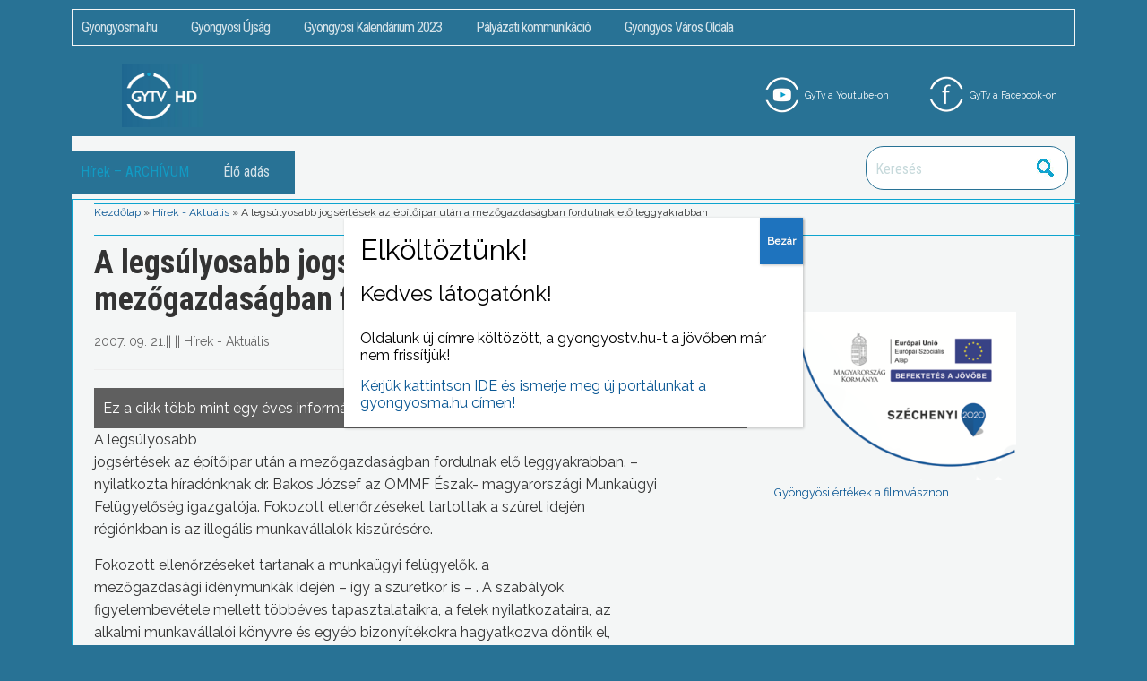

--- FILE ---
content_type: text/html; charset=UTF-8
request_url: https://gyongyostv.hu/1261-a-legsulyosabb-jogsertesek-az-epitoipar-utan-a-mezogazdasagban-fordulnak-elo-leggyakrabban/
body_size: 15626
content:
<!DOCTYPE html>
<html lang="hu">
<head>
	<meta charset="UTF-8" />
	<meta name="viewport" content="width=device-width, initial-scale=1">
	<link rel="profile" href="http://gmpg.org/xfn/11" />
	<link href="https://fonts.googleapis.com/css?family=Raleway&display=swap" rel="stylesheet">
		
	<script src="https://code.jquery.com/jquery-1.11.3.min.js"></script>
	<script type="text/javascript" src="https://gyongyostv.hu/wp-content/themes/academica-child/js/admin-script.js">
	</script>
	
		<!-- OG META -->
<meta name="description" content="    A legsúlyosabb  jogsértések az építőipar után a mezőgazdaságban fordulnak elő leggyakrabban. &ndash;  nyilatkozta híradónknak dr. Bakos József az OMMF Észak- magyarországi Munka&uuml;gyi  Fel&uuml;gyelőség igazgatója. Fokozott e" />
<meta property="og:description" content="    A legsúlyosabb  jogsértések az építőipar után a mezőgazdaságban fordulnak elő leggyakrabban. &ndash;  nyilatkozta híradónknak dr. Bakos József az OMMF Észak- magyarországi Munka&uuml;gyi  Fel&uuml;gyelőség igazgatója. Fokozott e" />
<meta name="keywords" content="Hírek - Aktuális, " />
<meta property="og:title" content="A legsúlyosabb jogsértések az építőipar után a mezőgazdaságban fordulnak elő leggyakrabban" />
<meta property="og:type" content="article" />
<meta property="og:url" content="https://gyongyostv.hu/1261-a-legsulyosabb-jogsertesek-az-epitoipar-utan-a-mezogazdasagban-fordulnak-elo-leggyakrabban/" />
<meta property="og:site_name" content="GyöngyösTV" />
<meta property="fb:app_id" content="244795449235047" />
<meta property="og:image" content="http://gyongyostv.hu/wp-content/uploads/2016/07/nagy-leadkep-facebook.jpg" />

		<title>A legsúlyosabb jogsértések az építőipar után a mezőgazdaságban fordulnak elő leggyakrabban &#8211; GyöngyösTV</title>
<meta name='robots' content='max-image-preview:large' />
<link rel='dns-prefetch' href='//www.googletagmanager.com' />
<link rel='dns-prefetch' href='//fonts.googleapis.com' />
<link rel="alternate" type="application/rss+xml" title="GyöngyösTV &raquo; hírcsatorna" href="https://gyongyostv.hu/feed/" />
<link rel="alternate" type="application/rss+xml" title="GyöngyösTV &raquo; hozzászólás hírcsatorna" href="https://gyongyostv.hu/comments/feed/" />
<meta name="description" content="    A legsúlyosabb  jogsértések az építőipar után a mezőgazdaságban fordulnak elő leggyakrabban. &ndash;  nyilatkozta híradónknak dr. Bakos József az OMMF Észak- magyarországi Munka&uuml;gyi  Fel&uuml;gyelőség igazgatója. Fokozott e" />
<meta property="og:description" content="    A legsúlyosabb  jogsértések az építőipar után a mezőgazdaságban fordulnak elő leggyakrabban. &ndash;  nyilatkozta híradónknak dr. Bakos József az OMMF Észak- magyarországi Munka&uuml;gyi  Fel&uuml;gyelőség igazgatója. Fokozott e" />
<meta name="keywords" content="Hírek - Aktuális, " />
<meta property="og:title" content="A legsúlyosabb jogsértések az építőipar után a mezőgazdaságban fordulnak elő leggyakrabban" />
<meta property="og:type" content="article" />
<meta property="og:url" content="https://gyongyostv.hu/1261-a-legsulyosabb-jogsertesek-az-epitoipar-utan-a-mezogazdasagban-fordulnak-elo-leggyakrabban/" />
<meta property="og:site_name" content="GyöngyösTV" />
<meta property="fb:app_id" content="244795449235047" />
<meta property="og:image" content="http://gyongyostv.hu/wp-content/uploads/2016/07/nagy-leadkep-facebook.jpg" />
<link rel="alternate" type="application/rss+xml" title="GyöngyösTV &raquo; A legsúlyosabb jogsértések az építőipar után a mezőgazdaságban fordulnak elő leggyakrabban hozzászólás hírcsatorna" href="https://gyongyostv.hu/1261-a-legsulyosabb-jogsertesek-az-epitoipar-utan-a-mezogazdasagban-fordulnak-elo-leggyakrabban/feed/" />
<script type="text/javascript">
window._wpemojiSettings = {"baseUrl":"https:\/\/s.w.org\/images\/core\/emoji\/14.0.0\/72x72\/","ext":".png","svgUrl":"https:\/\/s.w.org\/images\/core\/emoji\/14.0.0\/svg\/","svgExt":".svg","source":{"concatemoji":"https:\/\/gyongyostv.hu\/wp-includes\/js\/wp-emoji-release.min.js?ver=6.1.9"}};
/*! This file is auto-generated */
!function(e,a,t){var n,r,o,i=a.createElement("canvas"),p=i.getContext&&i.getContext("2d");function s(e,t){var a=String.fromCharCode,e=(p.clearRect(0,0,i.width,i.height),p.fillText(a.apply(this,e),0,0),i.toDataURL());return p.clearRect(0,0,i.width,i.height),p.fillText(a.apply(this,t),0,0),e===i.toDataURL()}function c(e){var t=a.createElement("script");t.src=e,t.defer=t.type="text/javascript",a.getElementsByTagName("head")[0].appendChild(t)}for(o=Array("flag","emoji"),t.supports={everything:!0,everythingExceptFlag:!0},r=0;r<o.length;r++)t.supports[o[r]]=function(e){if(p&&p.fillText)switch(p.textBaseline="top",p.font="600 32px Arial",e){case"flag":return s([127987,65039,8205,9895,65039],[127987,65039,8203,9895,65039])?!1:!s([55356,56826,55356,56819],[55356,56826,8203,55356,56819])&&!s([55356,57332,56128,56423,56128,56418,56128,56421,56128,56430,56128,56423,56128,56447],[55356,57332,8203,56128,56423,8203,56128,56418,8203,56128,56421,8203,56128,56430,8203,56128,56423,8203,56128,56447]);case"emoji":return!s([129777,127995,8205,129778,127999],[129777,127995,8203,129778,127999])}return!1}(o[r]),t.supports.everything=t.supports.everything&&t.supports[o[r]],"flag"!==o[r]&&(t.supports.everythingExceptFlag=t.supports.everythingExceptFlag&&t.supports[o[r]]);t.supports.everythingExceptFlag=t.supports.everythingExceptFlag&&!t.supports.flag,t.DOMReady=!1,t.readyCallback=function(){t.DOMReady=!0},t.supports.everything||(n=function(){t.readyCallback()},a.addEventListener?(a.addEventListener("DOMContentLoaded",n,!1),e.addEventListener("load",n,!1)):(e.attachEvent("onload",n),a.attachEvent("onreadystatechange",function(){"complete"===a.readyState&&t.readyCallback()})),(e=t.source||{}).concatemoji?c(e.concatemoji):e.wpemoji&&e.twemoji&&(c(e.twemoji),c(e.wpemoji)))}(window,document,window._wpemojiSettings);
</script>
<style type="text/css">
img.wp-smiley,
img.emoji {
	display: inline !important;
	border: none !important;
	box-shadow: none !important;
	height: 1em !important;
	width: 1em !important;
	margin: 0 0.07em !important;
	vertical-align: -0.1em !important;
	background: none !important;
	padding: 0 !important;
}
</style>
	<link rel='stylesheet' id='wp-block-library-css' href='https://gyongyostv.hu/wp-includes/css/dist/block-library/style.min.css?ver=6.1.9' type='text/css' media='all' />
<link rel='stylesheet' id='classic-theme-styles-css' href='https://gyongyostv.hu/wp-includes/css/classic-themes.min.css?ver=1' type='text/css' media='all' />
<style id='global-styles-inline-css' type='text/css'>
body{--wp--preset--color--black: #000000;--wp--preset--color--cyan-bluish-gray: #abb8c3;--wp--preset--color--white: #ffffff;--wp--preset--color--pale-pink: #f78da7;--wp--preset--color--vivid-red: #cf2e2e;--wp--preset--color--luminous-vivid-orange: #ff6900;--wp--preset--color--luminous-vivid-amber: #fcb900;--wp--preset--color--light-green-cyan: #7bdcb5;--wp--preset--color--vivid-green-cyan: #00d084;--wp--preset--color--pale-cyan-blue: #8ed1fc;--wp--preset--color--vivid-cyan-blue: #0693e3;--wp--preset--color--vivid-purple: #9b51e0;--wp--preset--gradient--vivid-cyan-blue-to-vivid-purple: linear-gradient(135deg,rgba(6,147,227,1) 0%,rgb(155,81,224) 100%);--wp--preset--gradient--light-green-cyan-to-vivid-green-cyan: linear-gradient(135deg,rgb(122,220,180) 0%,rgb(0,208,130) 100%);--wp--preset--gradient--luminous-vivid-amber-to-luminous-vivid-orange: linear-gradient(135deg,rgba(252,185,0,1) 0%,rgba(255,105,0,1) 100%);--wp--preset--gradient--luminous-vivid-orange-to-vivid-red: linear-gradient(135deg,rgba(255,105,0,1) 0%,rgb(207,46,46) 100%);--wp--preset--gradient--very-light-gray-to-cyan-bluish-gray: linear-gradient(135deg,rgb(238,238,238) 0%,rgb(169,184,195) 100%);--wp--preset--gradient--cool-to-warm-spectrum: linear-gradient(135deg,rgb(74,234,220) 0%,rgb(151,120,209) 20%,rgb(207,42,186) 40%,rgb(238,44,130) 60%,rgb(251,105,98) 80%,rgb(254,248,76) 100%);--wp--preset--gradient--blush-light-purple: linear-gradient(135deg,rgb(255,206,236) 0%,rgb(152,150,240) 100%);--wp--preset--gradient--blush-bordeaux: linear-gradient(135deg,rgb(254,205,165) 0%,rgb(254,45,45) 50%,rgb(107,0,62) 100%);--wp--preset--gradient--luminous-dusk: linear-gradient(135deg,rgb(255,203,112) 0%,rgb(199,81,192) 50%,rgb(65,88,208) 100%);--wp--preset--gradient--pale-ocean: linear-gradient(135deg,rgb(255,245,203) 0%,rgb(182,227,212) 50%,rgb(51,167,181) 100%);--wp--preset--gradient--electric-grass: linear-gradient(135deg,rgb(202,248,128) 0%,rgb(113,206,126) 100%);--wp--preset--gradient--midnight: linear-gradient(135deg,rgb(2,3,129) 0%,rgb(40,116,252) 100%);--wp--preset--duotone--dark-grayscale: url('#wp-duotone-dark-grayscale');--wp--preset--duotone--grayscale: url('#wp-duotone-grayscale');--wp--preset--duotone--purple-yellow: url('#wp-duotone-purple-yellow');--wp--preset--duotone--blue-red: url('#wp-duotone-blue-red');--wp--preset--duotone--midnight: url('#wp-duotone-midnight');--wp--preset--duotone--magenta-yellow: url('#wp-duotone-magenta-yellow');--wp--preset--duotone--purple-green: url('#wp-duotone-purple-green');--wp--preset--duotone--blue-orange: url('#wp-duotone-blue-orange');--wp--preset--font-size--small: 13px;--wp--preset--font-size--medium: 20px;--wp--preset--font-size--large: 36px;--wp--preset--font-size--x-large: 42px;}.has-black-color{color: var(--wp--preset--color--black) !important;}.has-cyan-bluish-gray-color{color: var(--wp--preset--color--cyan-bluish-gray) !important;}.has-white-color{color: var(--wp--preset--color--white) !important;}.has-pale-pink-color{color: var(--wp--preset--color--pale-pink) !important;}.has-vivid-red-color{color: var(--wp--preset--color--vivid-red) !important;}.has-luminous-vivid-orange-color{color: var(--wp--preset--color--luminous-vivid-orange) !important;}.has-luminous-vivid-amber-color{color: var(--wp--preset--color--luminous-vivid-amber) !important;}.has-light-green-cyan-color{color: var(--wp--preset--color--light-green-cyan) !important;}.has-vivid-green-cyan-color{color: var(--wp--preset--color--vivid-green-cyan) !important;}.has-pale-cyan-blue-color{color: var(--wp--preset--color--pale-cyan-blue) !important;}.has-vivid-cyan-blue-color{color: var(--wp--preset--color--vivid-cyan-blue) !important;}.has-vivid-purple-color{color: var(--wp--preset--color--vivid-purple) !important;}.has-black-background-color{background-color: var(--wp--preset--color--black) !important;}.has-cyan-bluish-gray-background-color{background-color: var(--wp--preset--color--cyan-bluish-gray) !important;}.has-white-background-color{background-color: var(--wp--preset--color--white) !important;}.has-pale-pink-background-color{background-color: var(--wp--preset--color--pale-pink) !important;}.has-vivid-red-background-color{background-color: var(--wp--preset--color--vivid-red) !important;}.has-luminous-vivid-orange-background-color{background-color: var(--wp--preset--color--luminous-vivid-orange) !important;}.has-luminous-vivid-amber-background-color{background-color: var(--wp--preset--color--luminous-vivid-amber) !important;}.has-light-green-cyan-background-color{background-color: var(--wp--preset--color--light-green-cyan) !important;}.has-vivid-green-cyan-background-color{background-color: var(--wp--preset--color--vivid-green-cyan) !important;}.has-pale-cyan-blue-background-color{background-color: var(--wp--preset--color--pale-cyan-blue) !important;}.has-vivid-cyan-blue-background-color{background-color: var(--wp--preset--color--vivid-cyan-blue) !important;}.has-vivid-purple-background-color{background-color: var(--wp--preset--color--vivid-purple) !important;}.has-black-border-color{border-color: var(--wp--preset--color--black) !important;}.has-cyan-bluish-gray-border-color{border-color: var(--wp--preset--color--cyan-bluish-gray) !important;}.has-white-border-color{border-color: var(--wp--preset--color--white) !important;}.has-pale-pink-border-color{border-color: var(--wp--preset--color--pale-pink) !important;}.has-vivid-red-border-color{border-color: var(--wp--preset--color--vivid-red) !important;}.has-luminous-vivid-orange-border-color{border-color: var(--wp--preset--color--luminous-vivid-orange) !important;}.has-luminous-vivid-amber-border-color{border-color: var(--wp--preset--color--luminous-vivid-amber) !important;}.has-light-green-cyan-border-color{border-color: var(--wp--preset--color--light-green-cyan) !important;}.has-vivid-green-cyan-border-color{border-color: var(--wp--preset--color--vivid-green-cyan) !important;}.has-pale-cyan-blue-border-color{border-color: var(--wp--preset--color--pale-cyan-blue) !important;}.has-vivid-cyan-blue-border-color{border-color: var(--wp--preset--color--vivid-cyan-blue) !important;}.has-vivid-purple-border-color{border-color: var(--wp--preset--color--vivid-purple) !important;}.has-vivid-cyan-blue-to-vivid-purple-gradient-background{background: var(--wp--preset--gradient--vivid-cyan-blue-to-vivid-purple) !important;}.has-light-green-cyan-to-vivid-green-cyan-gradient-background{background: var(--wp--preset--gradient--light-green-cyan-to-vivid-green-cyan) !important;}.has-luminous-vivid-amber-to-luminous-vivid-orange-gradient-background{background: var(--wp--preset--gradient--luminous-vivid-amber-to-luminous-vivid-orange) !important;}.has-luminous-vivid-orange-to-vivid-red-gradient-background{background: var(--wp--preset--gradient--luminous-vivid-orange-to-vivid-red) !important;}.has-very-light-gray-to-cyan-bluish-gray-gradient-background{background: var(--wp--preset--gradient--very-light-gray-to-cyan-bluish-gray) !important;}.has-cool-to-warm-spectrum-gradient-background{background: var(--wp--preset--gradient--cool-to-warm-spectrum) !important;}.has-blush-light-purple-gradient-background{background: var(--wp--preset--gradient--blush-light-purple) !important;}.has-blush-bordeaux-gradient-background{background: var(--wp--preset--gradient--blush-bordeaux) !important;}.has-luminous-dusk-gradient-background{background: var(--wp--preset--gradient--luminous-dusk) !important;}.has-pale-ocean-gradient-background{background: var(--wp--preset--gradient--pale-ocean) !important;}.has-electric-grass-gradient-background{background: var(--wp--preset--gradient--electric-grass) !important;}.has-midnight-gradient-background{background: var(--wp--preset--gradient--midnight) !important;}.has-small-font-size{font-size: var(--wp--preset--font-size--small) !important;}.has-medium-font-size{font-size: var(--wp--preset--font-size--medium) !important;}.has-large-font-size{font-size: var(--wp--preset--font-size--large) !important;}.has-x-large-font-size{font-size: var(--wp--preset--font-size--x-large) !important;}
.wp-block-navigation a:where(:not(.wp-element-button)){color: inherit;}
:where(.wp-block-columns.is-layout-flex){gap: 2em;}
.wp-block-pullquote{font-size: 1.5em;line-height: 1.6;}
</style>
<link rel='stylesheet' id='contact-form-7-css' href='https://gyongyostv.hu/wp-content/plugins/contact-form-7/includes/css/styles.css?ver=5.7.7' type='text/css' media='all' />
<link rel='stylesheet' id='parent-style-css' href='https://gyongyostv.hu/wp-content/themes/academica/style.css?ver=6.1.9' type='text/css' media='all' />
<link rel='stylesheet' id='academica-style-css' href='https://gyongyostv.hu/wp-content/themes/academica-child/style.css?ver=6.1.9' type='text/css' media='all' />
<link rel='stylesheet' id='academica-style-mobile-css' href='https://gyongyostv.hu/wp-content/themes/academica/media-queries.css?ver=1.0' type='text/css' media='all' />
<link rel='stylesheet' id='academica-google-font-default-css' href='//fonts.googleapis.com/css?family=Open+Sans%3A400%2C700%7CRoboto+Condensed%3A400%2C700&#038;subset=latin%2Ccyrillic-ext%2Cgreek-ext&#038;display=swap&#038;ver=6.1.9' type='text/css' media='all' />
<link rel='stylesheet' id='dashicons-css' href='https://gyongyostv.hu/wp-includes/css/dashicons.min.css?ver=6.1.9' type='text/css' media='all' />
<link rel='stylesheet' id='popup-maker-site-css' href='https://gyongyostv.hu/wp-content/plugins/popup-maker/assets/css/pum-site.min.css?ver=1.18.1' type='text/css' media='all' />
<style id='popup-maker-site-inline-css' type='text/css'>
/* Popup Google Fonts */
@import url('//fonts.googleapis.com/css?family=Montserrat:100');

/* Popup Theme 55529: Default Theme */
.pum-theme-55529, .pum-theme-default-theme { background-color: rgba( 255, 255, 255, 1.00 ) } 
.pum-theme-55529 .pum-container, .pum-theme-default-theme .pum-container { padding: 18px; border-radius: 0px; border: 1px none #000000; box-shadow: 1px 1px 3px 0px rgba( 2, 2, 2, 0.23 ); background-color: rgba( 255, 255, 255, 1.00 ) } 
.pum-theme-55529 .pum-title, .pum-theme-default-theme .pum-title { color: #000000; text-align: left; text-shadow: 0px 0px 0px rgba( 2, 2, 2, 0.23 ); font-family: inherit; font-weight: 400; font-size: 32px; line-height: 36px } 
.pum-theme-55529 .pum-content, .pum-theme-default-theme .pum-content { color: #000000; font-family: inherit; font-weight: 400 } 
.pum-theme-55529 .pum-content + .pum-close, .pum-theme-default-theme .pum-content + .pum-close { position: absolute; height: auto; width: auto; left: auto; right: 0px; bottom: auto; top: 0px; padding: 8px; color: #ffffff; font-family: inherit; font-weight: 700; font-size: 12px; line-height: 36px; border: 1px none #ffffff; border-radius: 0px; box-shadow: 1px 1px 3px 0px rgba( 2, 2, 2, 0.23 ); text-shadow: 0px 0px 0px rgba( 0, 0, 0, 0.23 ); background-color: rgba( 30, 115, 190, 1.00 ) } 

/* Popup Theme 55530: Light Box */
.pum-theme-55530, .pum-theme-lightbox { background-color: rgba( 0, 0, 0, 0.60 ) } 
.pum-theme-55530 .pum-container, .pum-theme-lightbox .pum-container { padding: 18px; border-radius: 3px; border: 8px solid #000000; box-shadow: 0px 0px 30px 0px rgba( 2, 2, 2, 1.00 ); background-color: rgba( 255, 255, 255, 1.00 ) } 
.pum-theme-55530 .pum-title, .pum-theme-lightbox .pum-title { color: #000000; text-align: left; text-shadow: 0px 0px 0px rgba( 2, 2, 2, 0.23 ); font-family: inherit; font-weight: 100; font-size: 32px; line-height: 36px } 
.pum-theme-55530 .pum-content, .pum-theme-lightbox .pum-content { color: #000000; font-family: inherit; font-weight: 100 } 
.pum-theme-55530 .pum-content + .pum-close, .pum-theme-lightbox .pum-content + .pum-close { position: absolute; height: 26px; width: 26px; left: auto; right: -13px; bottom: auto; top: -13px; padding: 0px; color: #ffffff; font-family: Arial; font-weight: 100; font-size: 24px; line-height: 24px; border: 2px solid #ffffff; border-radius: 26px; box-shadow: 0px 0px 15px 1px rgba( 2, 2, 2, 0.75 ); text-shadow: 0px 0px 0px rgba( 0, 0, 0, 0.23 ); background-color: rgba( 0, 0, 0, 1.00 ) } 

/* Popup Theme 55531: Enterprise Blue */
.pum-theme-55531, .pum-theme-enterprise-blue { background-color: rgba( 0, 0, 0, 0.70 ) } 
.pum-theme-55531 .pum-container, .pum-theme-enterprise-blue .pum-container { padding: 28px; border-radius: 5px; border: 1px none #000000; box-shadow: 0px 10px 25px 4px rgba( 2, 2, 2, 0.50 ); background-color: rgba( 255, 255, 255, 1.00 ) } 
.pum-theme-55531 .pum-title, .pum-theme-enterprise-blue .pum-title { color: #315b7c; text-align: left; text-shadow: 0px 0px 0px rgba( 2, 2, 2, 0.23 ); font-family: inherit; font-weight: 100; font-size: 34px; line-height: 36px } 
.pum-theme-55531 .pum-content, .pum-theme-enterprise-blue .pum-content { color: #2d2d2d; font-family: inherit; font-weight: 100 } 
.pum-theme-55531 .pum-content + .pum-close, .pum-theme-enterprise-blue .pum-content + .pum-close { position: absolute; height: 28px; width: 28px; left: auto; right: 8px; bottom: auto; top: 8px; padding: 4px; color: #ffffff; font-family: Times New Roman; font-weight: 100; font-size: 20px; line-height: 20px; border: 1px none #ffffff; border-radius: 42px; box-shadow: 0px 0px 0px 0px rgba( 2, 2, 2, 0.23 ); text-shadow: 0px 0px 0px rgba( 0, 0, 0, 0.23 ); background-color: rgba( 49, 91, 124, 1.00 ) } 

/* Popup Theme 55532: Hello Box */
.pum-theme-55532, .pum-theme-hello-box { background-color: rgba( 0, 0, 0, 0.75 ) } 
.pum-theme-55532 .pum-container, .pum-theme-hello-box .pum-container { padding: 30px; border-radius: 80px; border: 14px solid #81d742; box-shadow: 0px 0px 0px 0px rgba( 2, 2, 2, 0.00 ); background-color: rgba( 255, 255, 255, 1.00 ) } 
.pum-theme-55532 .pum-title, .pum-theme-hello-box .pum-title { color: #2d2d2d; text-align: left; text-shadow: 0px 0px 0px rgba( 2, 2, 2, 0.23 ); font-family: Montserrat; font-weight: 100; font-size: 32px; line-height: 36px } 
.pum-theme-55532 .pum-content, .pum-theme-hello-box .pum-content { color: #2d2d2d; font-family: inherit; font-weight: 100 } 
.pum-theme-55532 .pum-content + .pum-close, .pum-theme-hello-box .pum-content + .pum-close { position: absolute; height: auto; width: auto; left: auto; right: -30px; bottom: auto; top: -30px; padding: 0px; color: #2d2d2d; font-family: Times New Roman; font-weight: 100; font-size: 32px; line-height: 28px; border: 1px none #ffffff; border-radius: 28px; box-shadow: 0px 0px 0px 0px rgba( 2, 2, 2, 0.23 ); text-shadow: 0px 0px 0px rgba( 0, 0, 0, 0.23 ); background-color: rgba( 255, 255, 255, 1.00 ) } 

/* Popup Theme 55533: Cutting Edge */
.pum-theme-55533, .pum-theme-cutting-edge { background-color: rgba( 0, 0, 0, 0.50 ) } 
.pum-theme-55533 .pum-container, .pum-theme-cutting-edge .pum-container { padding: 18px; border-radius: 0px; border: 1px none #000000; box-shadow: 0px 10px 25px 0px rgba( 2, 2, 2, 0.50 ); background-color: rgba( 30, 115, 190, 1.00 ) } 
.pum-theme-55533 .pum-title, .pum-theme-cutting-edge .pum-title { color: #ffffff; text-align: left; text-shadow: 0px 0px 0px rgba( 2, 2, 2, 0.23 ); font-family: Sans-Serif; font-weight: 100; font-size: 26px; line-height: 28px } 
.pum-theme-55533 .pum-content, .pum-theme-cutting-edge .pum-content { color: #ffffff; font-family: inherit; font-weight: 100 } 
.pum-theme-55533 .pum-content + .pum-close, .pum-theme-cutting-edge .pum-content + .pum-close { position: absolute; height: 24px; width: 24px; left: auto; right: 0px; bottom: auto; top: 0px; padding: 0px; color: #1e73be; font-family: Times New Roman; font-weight: 100; font-size: 32px; line-height: 24px; border: 1px none #ffffff; border-radius: 0px; box-shadow: -1px 1px 1px 0px rgba( 2, 2, 2, 0.10 ); text-shadow: -1px 1px 1px rgba( 0, 0, 0, 0.10 ); background-color: rgba( 238, 238, 34, 1.00 ) } 

/* Popup Theme 55534: Framed Border */
.pum-theme-55534, .pum-theme-framed-border { background-color: rgba( 255, 255, 255, 0.50 ) } 
.pum-theme-55534 .pum-container, .pum-theme-framed-border .pum-container { padding: 18px; border-radius: 0px; border: 20px outset #dd3333; box-shadow: 1px 1px 3px 0px rgba( 2, 2, 2, 0.97 ) inset; background-color: rgba( 255, 251, 239, 1.00 ) } 
.pum-theme-55534 .pum-title, .pum-theme-framed-border .pum-title { color: #000000; text-align: left; text-shadow: 0px 0px 0px rgba( 2, 2, 2, 0.23 ); font-family: inherit; font-weight: 100; font-size: 32px; line-height: 36px } 
.pum-theme-55534 .pum-content, .pum-theme-framed-border .pum-content { color: #2d2d2d; font-family: inherit; font-weight: 100 } 
.pum-theme-55534 .pum-content + .pum-close, .pum-theme-framed-border .pum-content + .pum-close { position: absolute; height: 20px; width: 20px; left: auto; right: -20px; bottom: auto; top: -20px; padding: 0px; color: #ffffff; font-family: Tahoma; font-weight: 700; font-size: 16px; line-height: 18px; border: 1px none #ffffff; border-radius: 0px; box-shadow: 0px 0px 0px 0px rgba( 2, 2, 2, 0.23 ); text-shadow: 0px 0px 0px rgba( 0, 0, 0, 0.23 ); background-color: rgba( 0, 0, 0, 0.55 ) } 

/* Popup Theme 55535: Floating Bar - Soft Blue */
.pum-theme-55535, .pum-theme-floating-bar { background-color: rgba( 255, 255, 255, 0.00 ) } 
.pum-theme-55535 .pum-container, .pum-theme-floating-bar .pum-container { padding: 8px; border-radius: 0px; border: 1px none #000000; box-shadow: 1px 1px 3px 0px rgba( 2, 2, 2, 0.23 ); background-color: rgba( 238, 246, 252, 1.00 ) } 
.pum-theme-55535 .pum-title, .pum-theme-floating-bar .pum-title { color: #505050; text-align: left; text-shadow: 0px 0px 0px rgba( 2, 2, 2, 0.23 ); font-family: inherit; font-weight: 400; font-size: 32px; line-height: 36px } 
.pum-theme-55535 .pum-content, .pum-theme-floating-bar .pum-content { color: #505050; font-family: inherit; font-weight: 400 } 
.pum-theme-55535 .pum-content + .pum-close, .pum-theme-floating-bar .pum-content + .pum-close { position: absolute; height: 18px; width: 18px; left: auto; right: 5px; bottom: auto; top: 50%; padding: 0px; color: #505050; font-family: Sans-Serif; font-weight: 700; font-size: 15px; line-height: 18px; border: 1px solid #505050; border-radius: 15px; box-shadow: 0px 0px 0px 0px rgba( 2, 2, 2, 0.00 ); text-shadow: 0px 0px 0px rgba( 0, 0, 0, 0.00 ); background-color: rgba( 255, 255, 255, 0.00 ); transform: translate(0, -50%) } 

/* Popup Theme 55536: Content Only - For use with page builders or block editor */
.pum-theme-55536, .pum-theme-content-only { background-color: rgba( 0, 0, 0, 0.70 ) } 
.pum-theme-55536 .pum-container, .pum-theme-content-only .pum-container { padding: 0px; border-radius: 0px; border: 1px none #000000; box-shadow: 0px 0px 0px 0px rgba( 2, 2, 2, 0.00 ) } 
.pum-theme-55536 .pum-title, .pum-theme-content-only .pum-title { color: #000000; text-align: left; text-shadow: 0px 0px 0px rgba( 2, 2, 2, 0.23 ); font-family: inherit; font-weight: 400; font-size: 32px; line-height: 36px } 
.pum-theme-55536 .pum-content, .pum-theme-content-only .pum-content { color: #8c8c8c; font-family: inherit; font-weight: 400 } 
.pum-theme-55536 .pum-content + .pum-close, .pum-theme-content-only .pum-content + .pum-close { position: absolute; height: 18px; width: 18px; left: auto; right: 7px; bottom: auto; top: 7px; padding: 0px; color: #000000; font-family: inherit; font-weight: 700; font-size: 20px; line-height: 20px; border: 1px none #ffffff; border-radius: 15px; box-shadow: 0px 0px 0px 0px rgba( 2, 2, 2, 0.00 ); text-shadow: 0px 0px 0px rgba( 0, 0, 0, 0.00 ); background-color: rgba( 255, 255, 255, 0.00 ) } 

#pum-55540 {z-index: 1999999999}
#pum-55537 {z-index: 1999999999}

</style>
<link rel='stylesheet' id='cyclone-template-style-dark-0-css' href='https://gyongyostv.hu/wp-content/plugins/cyclone-slider-2/templates/dark/style.css?ver=2.11.0' type='text/css' media='all' />
<link rel='stylesheet' id='cyclone-template-style-default-0-css' href='https://gyongyostv.hu/wp-content/plugins/cyclone-slider-2/templates/default/style.css?ver=2.11.0' type='text/css' media='all' />
<link rel='stylesheet' id='cyclone-template-style-standard-0-css' href='https://gyongyostv.hu/wp-content/plugins/cyclone-slider-2/templates/standard/style.css?ver=2.11.0' type='text/css' media='all' />
<link rel='stylesheet' id='cyclone-template-style-thumbnails-0-css' href='https://gyongyostv.hu/wp-content/plugins/cyclone-slider-2/templates/thumbnails/style.css?ver=2.11.0' type='text/css' media='all' />
<script type='text/javascript' src='https://gyongyostv.hu/wp-includes/js/jquery/jquery.min.js?ver=3.6.1' id='jquery-core-js'></script>
<script type='text/javascript' src='https://gyongyostv.hu/wp-includes/js/jquery/jquery-migrate.min.js?ver=3.3.2' id='jquery-migrate-js'></script>

<!-- Google Analytics snippet added by Site Kit -->
<script type='text/javascript' src='https://www.googletagmanager.com/gtag/js?id=UA-251002295-1' id='google_gtagjs-js' async></script>
<script type='text/javascript' id='google_gtagjs-js-after'>
window.dataLayer = window.dataLayer || [];function gtag(){dataLayer.push(arguments);}
gtag('set', 'linker', {"domains":["gyongyostv.hu"]} );
gtag("js", new Date());
gtag("set", "developer_id.dZTNiMT", true);
gtag("config", "UA-251002295-1", {"anonymize_ip":true});
gtag("config", "AW-11037888078");
gtag("config", "G-54JS8F3M05");
</script>

<!-- End Google Analytics snippet added by Site Kit -->
<link rel="https://api.w.org/" href="https://gyongyostv.hu/wp-json/" /><link rel="alternate" type="application/json" href="https://gyongyostv.hu/wp-json/wp/v2/posts/1261" /><link rel="EditURI" type="application/rsd+xml" title="RSD" href="https://gyongyostv.hu/xmlrpc.php?rsd" />
<link rel="wlwmanifest" type="application/wlwmanifest+xml" href="https://gyongyostv.hu/wp-includes/wlwmanifest.xml" />
<meta name="generator" content="WordPress 6.1.9" />
<link rel="canonical" href="https://gyongyostv.hu/1261-a-legsulyosabb-jogsertesek-az-epitoipar-utan-a-mezogazdasagban-fordulnak-elo-leggyakrabban/" />
<link rel='shortlink' href='https://gyongyostv.hu/?p=1261' />
<link rel="alternate" type="application/json+oembed" href="https://gyongyostv.hu/wp-json/oembed/1.0/embed?url=https%3A%2F%2Fgyongyostv.hu%2F1261-a-legsulyosabb-jogsertesek-az-epitoipar-utan-a-mezogazdasagban-fordulnak-elo-leggyakrabban%2F" />
<link rel="alternate" type="text/xml+oembed" href="https://gyongyostv.hu/wp-json/oembed/1.0/embed?url=https%3A%2F%2Fgyongyostv.hu%2F1261-a-legsulyosabb-jogsertesek-az-epitoipar-utan-a-mezogazdasagban-fordulnak-elo-leggyakrabban%2F&#038;format=xml" />

<!-- This site is using AdRotate v5.11 to display their advertisements - https://ajdg.solutions/ -->
<!-- AdRotate CSS -->
<style type="text/css" media="screen">
	.g { margin:0px; padding:0px; overflow:hidden; line-height:1; zoom:1; }
	.g img { height:auto; }
	.g-col { position:relative; float:left; }
	.g-col:first-child { margin-left: 0; }
	.g-col:last-child { margin-right: 0; }
	@media only screen and (max-width: 480px) {
		.g-col, .g-dyn, .g-single { width:100%; margin-left:0; margin-right:0; }
	}
</style>
<!-- /AdRotate CSS -->

<meta name="generator" content="Site Kit by Google 1.96.0" /><style type="text/css" id="custom-background-css">
body.custom-background { background-color: #287295; }
</style>
	
    <style type="text/css">

        #header, .navbar-nav ul {background-color:#287295;
}
    </style>

    <link rel="icon" href="https://gyongyostv.hu/wp-content/uploads/2016/06/cropped-gytv-logo-hd.jpg" sizes="32x32" />
<link rel="icon" href="https://gyongyostv.hu/wp-content/uploads/2016/06/cropped-gytv-logo-hd.jpg" sizes="192x192" />
<link rel="apple-touch-icon" href="https://gyongyostv.hu/wp-content/uploads/2016/06/cropped-gytv-logo-hd.jpg" />
<meta name="msapplication-TileImage" content="https://gyongyostv.hu/wp-content/uploads/2016/06/cropped-gytv-logo-hd.jpg" />
	<!-- G+ -->


<script type="text/javascript">

  var _gaq = _gaq || [];
  _gaq.push(['_setAccount', 'UA-4164850-5']);
  _gaq.push(['_trackPageview']);

  (function() {
    var ga = document.createElement('script'); ga.type = 'text/javascript'; ga.async = true;
    ga.src = ('https:' == document.location.protocol ? 'https://ssl' : 'http://www') + '.google-analytics.com/ga.js';
    var s = document.getElementsByTagName('script')[0]; s.parentNode.insertBefore(ga, s);
  })();

</script>
<div id="fb-root"></div>
<script>(function(d, s, id) {
  var js, fjs = d.getElementsByTagName(s)[0];
  if (d.getElementById(id)) return;
  js = d.createElement(s); js.id = id;
  js.src = "//connect.facebook.net/hu_HU/sdk.js#xfbml=1&version=v2.6&appId=244795449235047";
  fjs.parentNode.insertBefore(js, fjs);
}(document, 'script', 'facebook-jssdk'));</script>

<script src='https://www.google.com/recaptcha/api.js'></script>
</head>

<body class="post-template-default single single-post postid-1261 single-format-standard custom-background">

	
	<div id="header" class="clearfix" >

				
		

<div id="top-nav">

	<div class="inner-wrap">
	
	<nav class="felso-navbar">

	                    <div id="navbar-felso">
	                        <div class="menu-felso-fomenu-container"><ul id="menu-felso-fomenu" class="nav navbar-nav dropdown sf-menu"><li id="menu-item-55569" class="menu-item menu-item-type-custom menu-item-object-custom menu-item-55569"><a href="https://gyongyosma.hu">Gyöngyösma.hu</a></li>
<li id="menu-item-37985" class="menu-item menu-item-type-post_type menu-item-object-page menu-item-37985"><a href="https://gyongyostv.hu/gyongyosi-ujsag/">Gyöngyösi Újság</a></li>
<li id="menu-item-54581" class="menu-item menu-item-type-post_type menu-item-object-page menu-item-54581"><a href="https://gyongyostv.hu/gyongyosi-kalendarium-2023/">Gyöngyösi Kalendárium 2023</a></li>
<li id="menu-item-27554" class="menu-item menu-item-type-post_type menu-item-object-page menu-item-27554"><a href="https://gyongyostv.hu/palyazati-kommunikacio/">Pályázati kommunikáció</a></li>
<li id="menu-item-27555" class="menu-item menu-item-type-custom menu-item-object-custom menu-item-27555"><a href="http://gyongyos.hu">Gyöngyös Város Oldala</a></li>
</ul></div>	                    </div><!-- #navbar-main -->
	                </nav><!-- .navbar -->
		</div><!-- end .inner-wrap -->
	</div> <!-- end topnav-div -->	
<!-- felső banner hirdetés -->
<div style="width:100%; text-align:center;">
<a href="" target="blank"><img src="" style="margin:0 auto;"></a>
</div>

<!-- felső banner vége -->
	
<div id="logo" class="logo-left">
					
						<a href="https://gyongyostv.hu" title="GyöngyösTV - " rel="home">

							<img src="https://gyongyostv.hu/wp-content/uploads/2018/11/gytv-logo-hd.jpg" alt="GyöngyösTV" width="241" height="191">
						</a>

					
					<p id="site-description"></p>
				</div><!-- end #logo -->

				<div class="social" style="float:right; display:inline-block; margin:20px;"><a href="https://facebook.com/gyongyostv" target="_blank" style="color:white"><img src="https://gyongyostv.hu/wp-content/themes/academica-child/img/fbicon.png" alt="Gyöngyösi Tv a Facebook-on" title="GyTv Facebook"><small><small>GyTv a Facebook-on</small></small></a></div>	
				<div class="social" style="float:right; display:inline-block; margin:20px;"><a href="https://youtube.com/gyongyostv" target="_blank" style="color:white"><img src="https://gyongyostv.hu/wp-content/themes/academica-child/img/yticon.png" alt="Gyöngyösi Tv a Youtube-on" title="GyTv Youtube"><small><small>GyTv a Youtube-on</small></small></a></div>	

	
	
				
				
<!-- DESKTOP MAIN MENU / MOBILE SINGLE MENU-->			
			<div id="main-nav">
				<div class="inner-wrap"> <div id="search">
						<form method="get" id="searchform" action="https://gyongyostv.hu/">
	<label for="s" class="assistive-text hidden">Keresés</label>
	<input id="s" type="text" name="s" placeholder="Keresés">
	<button id="searchsubmit" name="submit" type="submit">Keresés</button>
</form>					</div><!-- end #search -->

					<nav class="main-navbar">

	                    <div class="navbar-header">
	                        
	                           <a class="navbar-toggle" href="#menu-main-slide">
	                               <span class="icon-bar"></span>
	                               <span class="icon-bar"></span>
	                               <span class="icon-bar"></span>
	                           </a>


	                           <div id="menu-main-slide" class="menu-mobil-single-menu-container"><ul id="menu-mobil-single-menu" class="menu"><li id="menu-item-27708" class="menu-item menu-item-type-custom menu-item-object-custom menu-item-home menu-item-27708"><a href="http://gyongyostv.hu/">Kezdőlap</a></li>
<li id="menu-item-33544" class="menu-item menu-item-type-post_type menu-item-object-page menu-item-33544"><a href="https://gyongyostv.hu/elo-adas/">Élő adás</a></li>
<li id="menu-item-27714" class="menu-item menu-item-type-post_type menu-item-object-page menu-item-27714"><a href="https://gyongyostv.hu/?page_id=27560">Műsor</a></li>
<li id="menu-item-27712" class="menu-item menu-item-type-post_type menu-item-object-page menu-item-27712"><a href="https://gyongyostv.hu/?page_id=27582">Képújság</a></li>
<li id="menu-item-27710" class="menu-item menu-item-type-post_type menu-item-object-page menu-item-27710"><a href="https://gyongyostv.hu/gyongyosi-ujsag/">Gyöngyösi Újság</a></li>
<li id="menu-item-27715" class="menu-item menu-item-type-post_type menu-item-object-page menu-item-27715"><a href="https://gyongyostv.hu/palyazati-kommunikacio/">Pályázati kommunikáció</a></li>
<li id="menu-item-27711" class="menu-item menu-item-type-post_type menu-item-object-page menu-item-27711"><a href="https://gyongyostv.hu/?page_id=27550">Kapcsolat</a></li>
<li id="menu-item-27713" class="menu-item menu-item-type-post_type menu-item-object-page menu-item-27713"><a href="https://gyongyostv.hu/?page_id=27548">Médiaajánlat</a></li>
</ul></div>
	                    </div>


	                    <div id="navbar-main">

	                        <div class="menu-fomenu-container"><ul id="menu-fomenu" class="nav navbar-nav dropdown sf-menu"><li id="menu-item-27544" class="menu-item menu-item-type-taxonomy menu-item-object-category current-post-ancestor current-menu-parent current-post-parent menu-item-27544"><a href="https://gyongyostv.hu/category/hirek/">Hírek &#8211; ARCHÍVUM</a></li>
<li id="menu-item-33331" class="menu-item menu-item-type-post_type menu-item-object-page menu-item-33331"><a href="https://gyongyostv.hu/elo-adas/">Élő adás</a></li>
</ul></div>

	                    </div><!-- #navbar-main -->

	                </nav><!-- .navbar -->

					
				</div><!-- end .inner-wrap -->

			</div><!-- end #main-nav -->
	<!-- END DESKTOP MAIN MENU -->
		
	</div><!-- end #header -->
		<div id="wrap">
	<!--	
	<div class="clearfix mobile-full" style="background:#f5f5f5; width:100%; display:box; clear:both; margin-bottom: 20px; border: 2px solid grey; text-align:center; border-radius:5px; border-shadow:20px, 10px, 15px, #000;">
	<a href="http://gyongyos.hu/koronavirus/2020/03/27/koronavirus-vedelmi-alap/" target="_blank"><img src="https://gyongyostv.hu/wp-content/uploads/2020/03/koronavirus-vedelmi-alap-banner.jpg"></a>
	
	</div> -->
<div style="clear:both;">
</div>

	<!-- SINGLE -->
<div id="content" class="clearfix"> 

	
	<div class="column column-title">
		<div id="crumbs">
	<p><a href="https://gyongyostv.hu">Kezdőlap</a> &raquo; <a href="https://gyongyostv.hu/category/hirek/">Hírek - Aktuális</a> &raquo; <span class="current">A legsúlyosabb jogsértések az építőipar után a mezőgazdaságban fordulnak elő leggyakrabban</span></p>
</div><!-- end #crumbs -->	</div><!-- end .column-title -->
	<div id="content-box" class="mobile-full"> <!-- tartalom doboza -->

				<div id="post-1261" class="post-1261 post type-post status-publish format-standard hentry category-hirek">

	<h1 class="title-header">A legsúlyosabb jogsértések az építőipar után a mezőgazdaságban fordulnak elő leggyakrabban</h1>
		<div class="entry-meta">
		<span>2007. 09. 21.</span>||<span>
	</span> || <span><a href="https://gyongyostv.hu/category/hirek/" rel="category tag">Hírek - Aktuális</a> 	
	</div><!-- end .entry-meta -->
	
	<div class="entry-content clearfix">
		<div style="color:white; background:#5f5f5f; padding:10px;">Ez a cikk több mint egy éves információkat tartalmaz!</div><p class="MsoNormal">A legsúlyosabb<br />
jogsértések az építőipar után a mezőgazdaságban fordulnak elő leggyakrabban. &ndash;<br />
nyilatkozta híradónknak dr. Bakos József az OMMF Észak- magyarországi Munka&uuml;gyi<br />
Fel&uuml;gyelőség igazgatója. Fokozott ellenőrzéseket tartottak a sz&uuml;ret idején<br />
régiónkban is az illegális munkavállalók kiszűrésére.
<p>
<p class="MsoNormal"><span>Fokozott ellenőrzéseket tartanak a munka&uuml;gyi fel&uuml;gyelők. a<br />
mezőgazdasági idénymunkák idején &ndash; így a sz&uuml;retkor is &ndash; . A szabályok<br />
figyelembevétele mellett t&ouml;bbéves tapasztalataikra, a felek nyilatkozataira, az<br />
alkalmi munkavállalói k&ouml;nyvre és egyéb bizonyítékokra hagyatkozva d&ouml;ntik el,<br />
hogy feketemunkás vagy családtag segít sz&uuml;retelni.</span><!-- Either there are no banners, they are disabled or none qualified for this location! -->
<p class="MsoBodyText"><span>A legszembetűnőbb és a legdurvább<br />
szabálysértés a kisk&ouml;nyv hiánya, illetve annak helytelen kit&ouml;ltése. A hevesi<br />
régióban, azon bel&uuml;l Gy&ouml;ngy&ouml;s k&ouml;rnyékén is tartottak ellenőrzéseket. Jártak<br />
Gy&ouml;ngy&ouml;starjánban, Gy&ouml;ngy&ouml;spatán, Abasáron és Nagyrédén is. Dr. Bakos József<br />
hozzátette &ndash;a tapasztalatok meglehetősen változóak, a tavalyihoz képest azonban<br />
az idén javulni látszik a helyzet. Ennek ellenére térség&uuml;nkben is találtak<br />
nagyobb hiányosságokat t&ouml;bb szőlősgazdánál is. Híradónk megkeresésére azonban<br />
nem kívántak kameránk elé állni.</span>
<p class="MsoNormal"><span>A t&ouml;rvényi szabályozás szerint<br />
30.000 Ft-tól, 20 millió forintig terjedő pénzbírságot róhatnak ki a<br />
fel&uuml;gyelők. A kiszabás mértékét t&ouml;bb tényező is befolyásolhatja. &ndash; állítja<br />
Bakos József. Ilyenek például a jogsértések száma, a munkavállalók száma,<br />
illetve a jogsértés időszakának a hossza.&nbsp;<br />
Abban az esetben, ha a munkáltató az ellenőrzés lezárta előtt, a<br />
munkavállalók foglalkoztatását legalizálja, lényegesen cs&ouml;kkentheti a kiszabott<br />
pénzbírságot.</span>
<p class="MsoNormal"><span>20. millió forint b&uuml;ntetést az<br />
észak- magyarországi Munka&uuml;gyi Fel&uuml;gyelőség még nem szabott ki- tette hozzá a<br />
fel&uuml;gyelőség igazgatója.</span>
<p class="MsoNormal"><span>&nbsp;</span>
<p><span>
<p>Hliva Éva</span><span class="tartalom"><br /></span>
<div class="fb-like" data-href="https://gyongyostv.hu/1261-a-legsulyosabb-jogsertesek-az-epitoipar-utan-a-mezogazdasagban-fordulnak-elo-leggyakrabban/" data-layout="button_count" data-action="like" data-size="large" data-show-faces="false" data-share="true"></div>
	</div>
	<hr>
<div class="fb-comments" data-href="https://gyongyostv.hu/1261-a-legsulyosabb-jogsertesek-az-epitoipar-utan-a-mezogazdasagban-fordulnak-elo-leggyakrabban/" data-width="100%" data-numposts="5"></div>

		</div> <!-- end .entry-content -->

<!-- end #post-## -->
		
	    
	<!-- SINGLE KAPCSOLODO -->
<div class="tovabbihir" style="width:100% !important;"> 
	<div class="widget"> <span><h3 class="heading"> Az Aktuális napi hírei</span><span style="float:right; display:inline-block; margin-left:0px;"><small> (2007-09-21  )</small></span></h3></div>
	        <div class="kishir-grid"> 
				<a href="https://gyongyostv.hu/1257-dijtalan-palyazatiro-kepzesben-vesz-reszt-15-fo-amelynek-abasar-onkormanyzata-a-helyi-altalanos-iskolaban-ad-helyet/">  
		<div class="title overtext"><h3>Díjtalan pályázatíró képzésben vesz részt 15 fő, amelynek Abasár Önkormányzata, a helyi általános iskolában ad helyet</h3></div>
				<div class="overbox">
				<!-- <div class="tagline overtext"> </div></div> -->
				<div class="tagline overtext">A tanfolyam az Európai Unió társfinanszírozásával az első Nemzeti
Fejlesztési Terv Regionális Operatív Programjának keretében valósul meg. A tanfolyam az Európai Unió társfinanszírozásával az első Nemzeti
Fejlesztési Terv Regionális Operatív Programjának keretében valósul [...] </div></div>
				</a>
				</div>
				        <div class="kishir-grid"> 
				<a href="https://gyongyostv.hu/1258-a-gyongyosi-onkormanyzatnal-csak-a-mar-korabban-beigert-allami-tamogatas-megerkeztere-varnak-a-nyugati-elkerulo-ut-epitesenel/">  
		<div class="title overtext"><h3>A gyöngyösi önkormányzatnál csak a már korábban beígért állami támogatás megérkeztére várnak a Nyugati elkerülő út építésénél</h3></div>
				<div class="overbox">
				<!-- <div class="tagline overtext"> </div></div> -->
				<div class="tagline overtext">

Ha megérkezik a pénz, újra elindulhatnak a munkagépek &ndash;
fejtette ki Hiesz Gy&ouml;rgy polgármester műsorunkban.



Az utóbbi hetekben a médiában elhangzott nyilatkozatváltások
kapcsán Hiesz Gy&ouml;rgy polgármester megjegyezte: a liberális vezetésű gazdasági
és k&o [...] </div></div>
				</a>
				</div>
				        <div class="kishir-grid"> 
				<a href="https://gyongyostv.hu/1259-egy-nemzetkozi-palyazat-kereteben-javulhat-a-jaszsagi-kisterseg-idegenforgalma-&#8211;legalabbis-a-tagok-a-kovetkezo-3-evben-120-ezer-eurot-fordithatnak-turisztikai-fejlesztesekre/">  
		<div class="title overtext"><h3>Egy nemzetközi pályázat keretében javulhat a jászsági kistérség idegenforgalma &#8211;legalábbis a tagok a következő 3 évben 120 ezer eurót fordíthatnak turisztikai fejlesztésekre</h3></div>
				<div class="overbox">
				<!-- <div class="tagline overtext"> </div></div> -->
				<div class="tagline overtext">

A projekt első
lépése a lehetőségek felmérése, a szakemberek ma &ouml;t telep&uuml;lés látnivalóit
tekintették meg.



A jászsági kistérség 18 telep&uuml;lésének vezetői és turisztikai
szakemberei érkeznek épp Jászárokszállásra, a Jász-házba. A tagtelep&uuml;lé [...] </div></div>
				</a>
				</div>
				        <div class="kishir-grid"> 
				<a href="https://gyongyostv.hu/1260-a-helyi-videkfejlesztesi-irodakban-lezajlott-a-leader-csoportok-regisztracioja/">  
		<div class="title overtext"><h3>A helyi vidékfejlesztési irodákban lezajlott a Leader csoportok regisztrációja</h3></div>
				<div class="overbox">
				<!-- <div class="tagline overtext"> </div></div> -->
				<div class="tagline overtext">
A gy&ouml;ngy&ouml;si kistérségben mind a 24 telep&uuml;lés csatlakozott ehhez a programhozA leader csoportok
megalakulásával lezárult az első szakasz, a k&ouml;vetkező feladat a stratégiai terv
&ouml;sszeállítása.


A leader csoportok
megalakulásával lezárult az első szakasz [...] </div></div>
				</a>
				</div>
					</div> <!-- end .mobile-full --><!-- end .tovabbihir --> 
	<div style="display:inline-block; font-color:white; background-color:#0da4cf; width:100%; text-align:center;">
	<a href="https://gyongyostv.hu/date/2026/01" style="color:white">Tovább az archívumra</a>
	</div>
<!-- END SINGLE-KAPCSOLODO -->			
	
	<!-- END SINGLE KAPCSOLODO  -->
	
	</div> <!-- end .post -->
	
	 
	

	<div class="column column-narrow-last">
			<div id="block-12" class="widget clearfix widget_block widget_text">
<p></p>
</div><div id="block-13" class="widget clearfix widget_block widget_text">
<p></p>
</div><div id="adrotate_widgets-3" class="widget clearfix adrotate_widgets"><!-- Error, Advert is not available at this time due to schedule/geolocation restrictions! --></div><div id="block-4" class="widget clearfix widget_block"><p><a href="https://gyongyostv.hu/52144-sajtokozlemeny-gyongyosi-ertekek-a-filmvasznon/"> <img decoding="async" src="https://gyongyostv.hu/wp-content/uploads/2022/04/esza-logo.png" alt=""><small>Gyöngyösi értékek a filmvásznon</small></a></p></div>	</div><!-- end .column-narrow -->
		</div>


		
			<div id="footer" class="clearfix">
				
				    <section class="site-widgetized-section">
				        <div class="widgets" style="width:100%;">

				            <div id="text-4" class="widget clearfix widget_text"><h3 class="heading">Etikai kódex</h3>			<div class="textwidget"><p><a href="https://gyongyostv.hu/wp-content/uploads/2022/02/GYMK_VALASZTASI_KODEX.pdf">Választási Etikai Kódex 2022</a></p>
</div>
		</div><div id="text-3" class="widget clearfix widget_text"><h3 class="heading">Közérdekű adatok</h3>			<div class="textwidget"><p><a href="http://gyongyostv.hu/kozerdeku-adatok">Közérdekű adatok, céginformációk, közbeszerzések</a></p>
</div>
		</div><div id="text-5" class="widget clearfix widget_text"><h3 class="heading">Felügyeleti szervünk</h3>			<div class="textwidget"><p>Nemzeti Média- és Hírközlési Hatóság<br />
1015 Budapest, Ostrom u. 23-25<br />
telefon: +36 1 457 7100<br />
<a href="http://www.nmhh.hu" target="_blank" rel="noopener">www.nmhh.hu</a></p>
</div>
		</div><div id="nav_menu-2" class="widget clearfix widget_nav_menu"><h3 class="heading">Gyorsmenü</h3><div class="menu-felso-fomenu-container"><ul id="menu-felso-fomenu-1" class="menu"><li class="menu-item menu-item-type-custom menu-item-object-custom menu-item-55569"><a href="https://gyongyosma.hu">Gyöngyösma.hu</a></li>
<li class="menu-item menu-item-type-post_type menu-item-object-page menu-item-37985"><a href="https://gyongyostv.hu/gyongyosi-ujsag/">Gyöngyösi Újság</a></li>
<li class="menu-item menu-item-type-post_type menu-item-object-page menu-item-54581"><a href="https://gyongyostv.hu/gyongyosi-kalendarium-2023/">Gyöngyösi Kalendárium 2023</a></li>
<li class="menu-item menu-item-type-post_type menu-item-object-page menu-item-27554"><a href="https://gyongyostv.hu/palyazati-kommunikacio/">Pályázati kommunikáció</a></li>
<li class="menu-item menu-item-type-custom menu-item-object-custom menu-item-27555"><a href="http://gyongyos.hu">Gyöngyös Város Oldala</a></li>
</ul></div></div><div id="archives-2" class="widget clearfix widget_archive"><h3 class="heading">Archívum</h3>		<label class="screen-reader-text" for="archives-dropdown-2">Archívum</label>
		<select id="archives-dropdown-2" name="archive-dropdown">
			
			<option value="">Hónap kijelölése</option>
				<option value='https://gyongyostv.hu/date/2023/03/'> 2023. március &nbsp;(40)</option>
	<option value='https://gyongyostv.hu/date/2023/02/'> 2023. február &nbsp;(96)</option>
	<option value='https://gyongyostv.hu/date/2023/01/'> 2023. január &nbsp;(76)</option>
	<option value='https://gyongyostv.hu/date/2022/12/'> 2022. december &nbsp;(56)</option>
	<option value='https://gyongyostv.hu/date/2022/11/'> 2022. november &nbsp;(102)</option>
	<option value='https://gyongyostv.hu/date/2022/10/'> 2022. október &nbsp;(132)</option>
	<option value='https://gyongyostv.hu/date/2022/09/'> 2022. szeptember &nbsp;(76)</option>
	<option value='https://gyongyostv.hu/date/2022/08/'> 2022. augusztus &nbsp;(103)</option>
	<option value='https://gyongyostv.hu/date/2022/07/'> 2022. július &nbsp;(87)</option>
	<option value='https://gyongyostv.hu/date/2022/06/'> 2022. június &nbsp;(96)</option>
	<option value='https://gyongyostv.hu/date/2022/05/'> 2022. május &nbsp;(103)</option>
	<option value='https://gyongyostv.hu/date/2022/04/'> 2022. április &nbsp;(77)</option>
	<option value='https://gyongyostv.hu/date/2022/03/'> 2022. március &nbsp;(95)</option>
	<option value='https://gyongyostv.hu/date/2022/02/'> 2022. február &nbsp;(62)</option>
	<option value='https://gyongyostv.hu/date/2022/01/'> 2022. január &nbsp;(69)</option>
	<option value='https://gyongyostv.hu/date/2021/12/'> 2021. december &nbsp;(59)</option>
	<option value='https://gyongyostv.hu/date/2021/11/'> 2021. november &nbsp;(104)</option>
	<option value='https://gyongyostv.hu/date/2021/10/'> 2021. október &nbsp;(105)</option>
	<option value='https://gyongyostv.hu/date/2021/09/'> 2021. szeptember &nbsp;(110)</option>
	<option value='https://gyongyostv.hu/date/2021/08/'> 2021. augusztus &nbsp;(110)</option>
	<option value='https://gyongyostv.hu/date/2021/07/'> 2021. július &nbsp;(65)</option>
	<option value='https://gyongyostv.hu/date/2021/06/'> 2021. június &nbsp;(110)</option>
	<option value='https://gyongyostv.hu/date/2021/05/'> 2021. május &nbsp;(100)</option>
	<option value='https://gyongyostv.hu/date/2021/04/'> 2021. április &nbsp;(101)</option>
	<option value='https://gyongyostv.hu/date/2021/03/'> 2021. március &nbsp;(115)</option>
	<option value='https://gyongyostv.hu/date/2021/02/'> 2021. február &nbsp;(100)</option>
	<option value='https://gyongyostv.hu/date/2021/01/'> 2021. január &nbsp;(100)</option>
	<option value='https://gyongyostv.hu/date/2020/12/'> 2020. december &nbsp;(71)</option>
	<option value='https://gyongyostv.hu/date/2020/11/'> 2020. november &nbsp;(105)</option>
	<option value='https://gyongyostv.hu/date/2020/10/'> 2020. október &nbsp;(110)</option>
	<option value='https://gyongyostv.hu/date/2020/09/'> 2020. szeptember &nbsp;(110)</option>
	<option value='https://gyongyostv.hu/date/2020/08/'> 2020. augusztus &nbsp;(100)</option>
	<option value='https://gyongyostv.hu/date/2020/07/'> 2020. július &nbsp;(70)</option>
	<option value='https://gyongyostv.hu/date/2020/06/'> 2020. június &nbsp;(105)</option>
	<option value='https://gyongyostv.hu/date/2020/05/'> 2020. május &nbsp;(105)</option>
	<option value='https://gyongyostv.hu/date/2020/04/'> 2020. április &nbsp;(100)</option>
	<option value='https://gyongyostv.hu/date/2020/03/'> 2020. március &nbsp;(111)</option>
	<option value='https://gyongyostv.hu/date/2020/02/'> 2020. február &nbsp;(100)</option>
	<option value='https://gyongyostv.hu/date/2020/01/'> 2020. január &nbsp;(100)</option>
	<option value='https://gyongyostv.hu/date/2019/12/'> 2019. december &nbsp;(75)</option>
	<option value='https://gyongyostv.hu/date/2019/11/'> 2019. november &nbsp;(100)</option>
	<option value='https://gyongyostv.hu/date/2019/10/'> 2019. október &nbsp;(110)</option>
	<option value='https://gyongyostv.hu/date/2019/09/'> 2019. szeptember &nbsp;(106)</option>
	<option value='https://gyongyostv.hu/date/2019/08/'> 2019. augusztus &nbsp;(90)</option>
	<option value='https://gyongyostv.hu/date/2019/07/'> 2019. július &nbsp;(75)</option>
	<option value='https://gyongyostv.hu/date/2019/06/'> 2019. június &nbsp;(95)</option>
	<option value='https://gyongyostv.hu/date/2019/05/'> 2019. május &nbsp;(110)</option>
	<option value='https://gyongyostv.hu/date/2019/04/'> 2019. április &nbsp;(100)</option>
	<option value='https://gyongyostv.hu/date/2019/03/'> 2019. március &nbsp;(105)</option>
	<option value='https://gyongyostv.hu/date/2019/02/'> 2019. február &nbsp;(100)</option>
	<option value='https://gyongyostv.hu/date/2019/01/'> 2019. január &nbsp;(90)</option>
	<option value='https://gyongyostv.hu/date/2018/12/'> 2018. december &nbsp;(70)</option>
	<option value='https://gyongyostv.hu/date/2018/11/'> 2018. november &nbsp;(100)</option>
	<option value='https://gyongyostv.hu/date/2018/10/'> 2018. október &nbsp;(115)</option>
	<option value='https://gyongyostv.hu/date/2018/09/'> 2018. szeptember &nbsp;(100)</option>
	<option value='https://gyongyostv.hu/date/2018/08/'> 2018. augusztus &nbsp;(100)</option>
	<option value='https://gyongyostv.hu/date/2018/07/'> 2018. július &nbsp;(75)</option>
	<option value='https://gyongyostv.hu/date/2018/06/'> 2018. június &nbsp;(105)</option>
	<option value='https://gyongyostv.hu/date/2018/05/'> 2018. május &nbsp;(105)</option>
	<option value='https://gyongyostv.hu/date/2018/04/'> 2018. április &nbsp;(95)</option>
	<option value='https://gyongyostv.hu/date/2018/03/'> 2018. március &nbsp;(110)</option>
	<option value='https://gyongyostv.hu/date/2018/02/'> 2018. február &nbsp;(100)</option>
	<option value='https://gyongyostv.hu/date/2018/01/'> 2018. január &nbsp;(90)</option>
	<option value='https://gyongyostv.hu/date/2017/12/'> 2017. december &nbsp;(75)</option>
	<option value='https://gyongyostv.hu/date/2017/11/'> 2017. november &nbsp;(100)</option>
	<option value='https://gyongyostv.hu/date/2017/10/'> 2017. október &nbsp;(110)</option>
	<option value='https://gyongyostv.hu/date/2017/09/'> 2017. szeptember &nbsp;(105)</option>
	<option value='https://gyongyostv.hu/date/2017/08/'> 2017. augusztus &nbsp;(95)</option>
	<option value='https://gyongyostv.hu/date/2017/07/'> 2017. július &nbsp;(82)</option>
	<option value='https://gyongyostv.hu/date/2017/06/'> 2017. június &nbsp;(105)</option>
	<option value='https://gyongyostv.hu/date/2017/05/'> 2017. május &nbsp;(110)</option>
	<option value='https://gyongyostv.hu/date/2017/04/'> 2017. április &nbsp;(90)</option>
	<option value='https://gyongyostv.hu/date/2017/03/'> 2017. március &nbsp;(110)</option>
	<option value='https://gyongyostv.hu/date/2017/02/'> 2017. február &nbsp;(100)</option>
	<option value='https://gyongyostv.hu/date/2017/01/'> 2017. január &nbsp;(85)</option>
	<option value='https://gyongyostv.hu/date/2016/12/'> 2016. december &nbsp;(80)</option>
	<option value='https://gyongyostv.hu/date/2016/11/'> 2016. november &nbsp;(105)</option>
	<option value='https://gyongyostv.hu/date/2016/10/'> 2016. október &nbsp;(104)</option>
	<option value='https://gyongyostv.hu/date/2016/09/'> 2016. szeptember &nbsp;(110)</option>
	<option value='https://gyongyostv.hu/date/2016/08/'> 2016. augusztus &nbsp;(90)</option>
	<option value='https://gyongyostv.hu/date/2016/07/'> 2016. július &nbsp;(81)</option>
	<option value='https://gyongyostv.hu/date/2016/06/'> 2016. június &nbsp;(115)</option>
	<option value='https://gyongyostv.hu/date/2016/05/'> 2016. május &nbsp;(111)</option>
	<option value='https://gyongyostv.hu/date/2016/04/'> 2016. április &nbsp;(105)</option>
	<option value='https://gyongyostv.hu/date/2016/03/'> 2016. március &nbsp;(111)</option>
	<option value='https://gyongyostv.hu/date/2016/02/'> 2016. február &nbsp;(105)</option>
	<option value='https://gyongyostv.hu/date/2016/01/'> 2016. január &nbsp;(102)</option>
	<option value='https://gyongyostv.hu/date/2015/12/'> 2015. december &nbsp;(89)</option>
	<option value='https://gyongyostv.hu/date/2015/11/'> 2015. november &nbsp;(105)</option>
	<option value='https://gyongyostv.hu/date/2015/10/'> 2015. október &nbsp;(110)</option>
	<option value='https://gyongyostv.hu/date/2015/09/'> 2015. szeptember &nbsp;(110)</option>
	<option value='https://gyongyostv.hu/date/2015/08/'> 2015. augusztus &nbsp;(100)</option>
	<option value='https://gyongyostv.hu/date/2015/07/'> 2015. július &nbsp;(71)</option>
	<option value='https://gyongyostv.hu/date/2015/06/'> 2015. június &nbsp;(105)</option>
	<option value='https://gyongyostv.hu/date/2015/05/'> 2015. május &nbsp;(95)</option>
	<option value='https://gyongyostv.hu/date/2015/04/'> 2015. április &nbsp;(105)</option>
	<option value='https://gyongyostv.hu/date/2015/03/'> 2015. március &nbsp;(110)</option>
	<option value='https://gyongyostv.hu/date/2015/02/'> 2015. február &nbsp;(100)</option>
	<option value='https://gyongyostv.hu/date/2015/01/'> 2015. január &nbsp;(100)</option>
	<option value='https://gyongyostv.hu/date/2014/12/'> 2014. december &nbsp;(80)</option>
	<option value='https://gyongyostv.hu/date/2014/11/'> 2014. november &nbsp;(25)</option>
	<option value='https://gyongyostv.hu/date/2014/10/'> 2014. október &nbsp;(88)</option>
	<option value='https://gyongyostv.hu/date/2014/09/'> 2014. szeptember &nbsp;(111)</option>
	<option value='https://gyongyostv.hu/date/2014/08/'> 2014. augusztus &nbsp;(95)</option>
	<option value='https://gyongyostv.hu/date/2014/07/'> 2014. július &nbsp;(70)</option>
	<option value='https://gyongyostv.hu/date/2014/06/'> 2014. június &nbsp;(95)</option>
	<option value='https://gyongyostv.hu/date/2014/05/'> 2014. május &nbsp;(109)</option>
	<option value='https://gyongyostv.hu/date/2014/04/'> 2014. április &nbsp;(105)</option>
	<option value='https://gyongyostv.hu/date/2014/03/'> 2014. március &nbsp;(105)</option>
	<option value='https://gyongyostv.hu/date/2014/02/'> 2014. február &nbsp;(100)</option>
	<option value='https://gyongyostv.hu/date/2014/01/'> 2014. január &nbsp;(100)</option>
	<option value='https://gyongyostv.hu/date/2013/12/'> 2013. december &nbsp;(75)</option>
	<option value='https://gyongyostv.hu/date/2013/11/'> 2013. november &nbsp;(95)</option>
	<option value='https://gyongyostv.hu/date/2013/10/'> 2013. október &nbsp;(117)</option>
	<option value='https://gyongyostv.hu/date/2013/09/'> 2013. szeptember &nbsp;(95)</option>
	<option value='https://gyongyostv.hu/date/2013/08/'> 2013. augusztus &nbsp;(94)</option>
	<option value='https://gyongyostv.hu/date/2013/07/'> 2013. július &nbsp;(77)</option>
	<option value='https://gyongyostv.hu/date/2013/06/'> 2013. június &nbsp;(98)</option>
	<option value='https://gyongyostv.hu/date/2013/05/'> 2013. május &nbsp;(106)</option>
	<option value='https://gyongyostv.hu/date/2013/04/'> 2013. április &nbsp;(105)</option>
	<option value='https://gyongyostv.hu/date/2013/03/'> 2013. március &nbsp;(97)</option>
	<option value='https://gyongyostv.hu/date/2013/02/'> 2013. február &nbsp;(97)</option>
	<option value='https://gyongyostv.hu/date/2013/01/'> 2013. január &nbsp;(87)</option>
	<option value='https://gyongyostv.hu/date/2012/12/'> 2012. december &nbsp;(82)</option>
	<option value='https://gyongyostv.hu/date/2012/11/'> 2012. november &nbsp;(96)</option>
	<option value='https://gyongyostv.hu/date/2012/10/'> 2012. október &nbsp;(115)</option>
	<option value='https://gyongyostv.hu/date/2012/09/'> 2012. szeptember &nbsp;(95)</option>
	<option value='https://gyongyostv.hu/date/2012/08/'> 2012. augusztus &nbsp;(95)</option>
	<option value='https://gyongyostv.hu/date/2012/07/'> 2012. július &nbsp;(80)</option>
	<option value='https://gyongyostv.hu/date/2012/06/'> 2012. június &nbsp;(105)</option>
	<option value='https://gyongyostv.hu/date/2012/05/'> 2012. május &nbsp;(107)</option>
	<option value='https://gyongyostv.hu/date/2012/04/'> 2012. április &nbsp;(98)</option>
	<option value='https://gyongyostv.hu/date/2012/03/'> 2012. március &nbsp;(110)</option>
	<option value='https://gyongyostv.hu/date/2012/02/'> 2012. február &nbsp;(105)</option>
	<option value='https://gyongyostv.hu/date/2012/01/'> 2012. január &nbsp;(115)</option>
	<option value='https://gyongyostv.hu/date/2011/12/'> 2011. december &nbsp;(65)</option>
	<option value='https://gyongyostv.hu/date/2011/11/'> 2011. november &nbsp;(111)</option>
	<option value='https://gyongyostv.hu/date/2011/10/'> 2011. október &nbsp;(106)</option>
	<option value='https://gyongyostv.hu/date/2011/09/'> 2011. szeptember &nbsp;(111)</option>
	<option value='https://gyongyostv.hu/date/2011/08/'> 2011. augusztus &nbsp;(117)</option>
	<option value='https://gyongyostv.hu/date/2011/07/'> 2011. július &nbsp;(30)</option>
	<option value='https://gyongyostv.hu/date/2011/06/'> 2011. június &nbsp;(100)</option>
	<option value='https://gyongyostv.hu/date/2011/05/'> 2011. május &nbsp;(106)</option>
	<option value='https://gyongyostv.hu/date/2011/04/'> 2011. április &nbsp;(90)</option>
	<option value='https://gyongyostv.hu/date/2011/03/'> 2011. március &nbsp;(104)</option>
	<option value='https://gyongyostv.hu/date/2011/02/'> 2011. február &nbsp;(94)</option>
	<option value='https://gyongyostv.hu/date/2011/01/'> 2011. január &nbsp;(79)</option>
	<option value='https://gyongyostv.hu/date/2010/12/'> 2010. december &nbsp;(75)</option>
	<option value='https://gyongyostv.hu/date/2010/11/'> 2010. november &nbsp;(100)</option>
	<option value='https://gyongyostv.hu/date/2010/10/'> 2010. október &nbsp;(94)</option>
	<option value='https://gyongyostv.hu/date/2010/09/'> 2010. szeptember &nbsp;(96)</option>
	<option value='https://gyongyostv.hu/date/2010/08/'> 2010. augusztus &nbsp;(80)</option>
	<option value='https://gyongyostv.hu/date/2010/07/'> 2010. július &nbsp;(79)</option>
	<option value='https://gyongyostv.hu/date/2010/06/'> 2010. június &nbsp;(100)</option>
	<option value='https://gyongyostv.hu/date/2010/05/'> 2010. május &nbsp;(96)</option>
	<option value='https://gyongyostv.hu/date/2010/04/'> 2010. április &nbsp;(87)</option>
	<option value='https://gyongyostv.hu/date/2010/03/'> 2010. március &nbsp;(100)</option>
	<option value='https://gyongyostv.hu/date/2010/02/'> 2010. február &nbsp;(85)</option>
	<option value='https://gyongyostv.hu/date/2010/01/'> 2010. január &nbsp;(91)</option>
	<option value='https://gyongyostv.hu/date/2009/12/'> 2009. december &nbsp;(70)</option>
	<option value='https://gyongyostv.hu/date/2009/11/'> 2009. november &nbsp;(96)</option>
	<option value='https://gyongyostv.hu/date/2009/10/'> 2009. október &nbsp;(102)</option>
	<option value='https://gyongyostv.hu/date/2009/09/'> 2009. szeptember &nbsp;(101)</option>
	<option value='https://gyongyostv.hu/date/2009/08/'> 2009. augusztus &nbsp;(95)</option>
	<option value='https://gyongyostv.hu/date/2009/07/'> 2009. július &nbsp;(62)</option>
	<option value='https://gyongyostv.hu/date/2009/06/'> 2009. június &nbsp;(102)</option>
	<option value='https://gyongyostv.hu/date/2009/05/'> 2009. május &nbsp;(98)</option>
	<option value='https://gyongyostv.hu/date/2009/04/'> 2009. április &nbsp;(104)</option>
	<option value='https://gyongyostv.hu/date/2009/03/'> 2009. március &nbsp;(109)</option>
	<option value='https://gyongyostv.hu/date/2009/02/'> 2009. február &nbsp;(100)</option>
	<option value='https://gyongyostv.hu/date/2009/01/'> 2009. január &nbsp;(95)</option>
	<option value='https://gyongyostv.hu/date/2008/12/'> 2008. december &nbsp;(81)</option>
	<option value='https://gyongyostv.hu/date/2008/11/'> 2008. november &nbsp;(99)</option>
	<option value='https://gyongyostv.hu/date/2008/10/'> 2008. október &nbsp;(105)</option>
	<option value='https://gyongyostv.hu/date/2008/09/'> 2008. szeptember &nbsp;(36)</option>
	<option value='https://gyongyostv.hu/date/2008/08/'> 2008. augusztus &nbsp;(22)</option>
	<option value='https://gyongyostv.hu/date/2008/07/'> 2008. július &nbsp;(78)</option>
	<option value='https://gyongyostv.hu/date/2008/06/'> 2008. június &nbsp;(72)</option>
	<option value='https://gyongyostv.hu/date/2008/05/'> 2008. május &nbsp;(103)</option>
	<option value='https://gyongyostv.hu/date/2008/04/'> 2008. április &nbsp;(83)</option>
	<option value='https://gyongyostv.hu/date/2008/03/'> 2008. március &nbsp;(86)</option>
	<option value='https://gyongyostv.hu/date/2008/02/'> 2008. február &nbsp;(105)</option>
	<option value='https://gyongyostv.hu/date/2008/01/'> 2008. január &nbsp;(85)</option>
	<option value='https://gyongyostv.hu/date/2007/12/'> 2007. december &nbsp;(94)</option>
	<option value='https://gyongyostv.hu/date/2007/11/'> 2007. november &nbsp;(82)</option>
	<option value='https://gyongyostv.hu/date/2007/10/'> 2007. október &nbsp;(108)</option>
	<option value='https://gyongyostv.hu/date/2007/09/'> 2007. szeptember &nbsp;(95)</option>
	<option value='https://gyongyostv.hu/date/2007/08/'> 2007. augusztus &nbsp;(37)</option>
	<option value='https://gyongyostv.hu/date/2007/07/'> 2007. július &nbsp;(93)</option>
	<option value='https://gyongyostv.hu/date/2007/06/'> 2007. június &nbsp;(101)</option>
	<option value='https://gyongyostv.hu/date/2007/05/'> 2007. május &nbsp;(121)</option>
	<option value='https://gyongyostv.hu/date/2007/04/'> 2007. április &nbsp;(99)</option>
	<option value='https://gyongyostv.hu/date/2007/03/'> 2007. március &nbsp;(61)</option>
	<option value='https://gyongyostv.hu/date/2007/02/'> 2007. február &nbsp;(65)</option>
	<option value='https://gyongyostv.hu/date/2007/01/'> 2007. január &nbsp;(86)</option>
	<option value='https://gyongyostv.hu/date/2006/12/'> 2006. december &nbsp;(86)</option>
	<option value='https://gyongyostv.hu/date/2006/11/'> 2006. november &nbsp;(106)</option>
	<option value='https://gyongyostv.hu/date/2006/10/'> 2006. október &nbsp;(109)</option>
	<option value='https://gyongyostv.hu/date/2006/09/'> 2006. szeptember &nbsp;(70)</option>
	<option value='https://gyongyostv.hu/date/2006/08/'> 2006. augusztus &nbsp;(24)</option>
	<option value='https://gyongyostv.hu/date/2006/07/'> 2006. július &nbsp;(69)</option>
	<option value='https://gyongyostv.hu/date/2006/06/'> 2006. június &nbsp;(17)</option>

		</select>

<script type="text/javascript">
/* <![CDATA[ */
(function() {
	var dropdown = document.getElementById( "archives-dropdown-2" );
	function onSelectChange() {
		if ( dropdown.options[ dropdown.selectedIndex ].value !== '' ) {
			document.location.href = this.options[ this.selectedIndex ].value;
		}
	}
	dropdown.onchange = onSelectChange;
})();
/* ]]> */
</script>
			</div>
				        </div>
				    </section><!-- .site-widgetized-section -->

				
				
				<div id="infoblokk">
 	<span>Gyöngyösi Médiaközpont Nonprofit Kft. </span><span>3200 Gyöngyös, Göncz Árpád utca 4. </span><span> 06-37-311-355 </span><span>gyongyostv@gyongyostv.hu</span>
</div>							
						
			<div style="width:100%!important; margin-top:10px; margin-bottom:10px;  background-color:rgba(13, 164, 207, 0.1); "><h3 style="display:block; background-color: #287295; padding: 10px; color:white;">Állandó támogatóink</h3>
				<!-- Either there are no banners, they are disabled or none qualified for this location! --></div>
			</div><!-- end #footer -->
		</div><!-- end #wrap -->

		<div id="pum-55540" class="pum pum-overlay pum-theme-55529 pum-theme-default-theme popmake-overlay pum-overlay-disabled auto_open click_open" data-popmake="{&quot;id&quot;:55540,&quot;slug&quot;:&quot;gyongyosma-redirect&quot;,&quot;theme_id&quot;:55529,&quot;cookies&quot;:[],&quot;triggers&quot;:[{&quot;type&quot;:&quot;auto_open&quot;,&quot;settings&quot;:{&quot;cookie_name&quot;:&quot;&quot;,&quot;delay&quot;:&quot;200&quot;}},{&quot;type&quot;:&quot;click_open&quot;,&quot;settings&quot;:{&quot;extra_selectors&quot;:&quot;&quot;,&quot;cookie_name&quot;:null}}],&quot;mobile_disabled&quot;:null,&quot;tablet_disabled&quot;:null,&quot;meta&quot;:{&quot;display&quot;:{&quot;stackable&quot;:false,&quot;overlay_disabled&quot;:&quot;1&quot;,&quot;scrollable_content&quot;:false,&quot;disable_reposition&quot;:false,&quot;size&quot;:&quot;small&quot;,&quot;responsive_min_width&quot;:&quot;0%&quot;,&quot;responsive_min_width_unit&quot;:false,&quot;responsive_max_width&quot;:&quot;100%&quot;,&quot;responsive_max_width_unit&quot;:false,&quot;custom_width&quot;:&quot;640px&quot;,&quot;custom_width_unit&quot;:false,&quot;custom_height&quot;:&quot;380px&quot;,&quot;custom_height_unit&quot;:false,&quot;custom_height_auto&quot;:false,&quot;location&quot;:&quot;center&quot;,&quot;position_from_trigger&quot;:false,&quot;position_top&quot;:&quot;100&quot;,&quot;position_left&quot;:&quot;0&quot;,&quot;position_bottom&quot;:&quot;0&quot;,&quot;position_right&quot;:&quot;0&quot;,&quot;position_fixed&quot;:false,&quot;animation_type&quot;:&quot;fade&quot;,&quot;animation_speed&quot;:&quot;350&quot;,&quot;animation_origin&quot;:&quot;center top&quot;,&quot;overlay_zindex&quot;:false,&quot;zindex&quot;:&quot;1999999999&quot;},&quot;close&quot;:{&quot;text&quot;:&quot;Bez\u00e1r&quot;,&quot;button_delay&quot;:&quot;0&quot;,&quot;overlay_click&quot;:false,&quot;esc_press&quot;:false,&quot;f4_press&quot;:false},&quot;click_open&quot;:[]}}" role="dialog" aria-modal="false"
								   	aria-labelledby="pum_popup_title_55540">

	<div id="popmake-55540" class="pum-container popmake theme-55529 pum-responsive pum-responsive-small responsive size-small">

				

							<div id="pum_popup_title_55540" class="pum-title popmake-title">
				Elköltöztünk!			</div>
		

		

				<div class="pum-content popmake-content" tabindex="0">
			<h2>Kedves látogatónk!</h2>
<p>Oldalunk új címre költözött, a gyongyostv.hu-t a jövőben már nem frissítjük!</p>
<p><a href="https://gyongyosma.hu">Kérjük kattintson IDE és ismerje meg új portálunkat a gyongyosma.hu címen!</a></p>
		</div>


				

							<button type="button" class="pum-close popmake-close" aria-label="Close">
			Bezár			</button>
		
	</div>

</div>
<script type='text/javascript' src='https://gyongyostv.hu/wp-content/plugins/contact-form-7/includes/swv/js/index.js?ver=5.7.7' id='swv-js'></script>
<script type='text/javascript' id='contact-form-7-js-extra'>
/* <![CDATA[ */
var wpcf7 = {"api":{"root":"https:\/\/gyongyostv.hu\/wp-json\/","namespace":"contact-form-7\/v1"}};
/* ]]> */
</script>
<script type='text/javascript' src='https://gyongyostv.hu/wp-content/plugins/contact-form-7/includes/js/index.js?ver=5.7.7' id='contact-form-7-js'></script>
<script type='text/javascript' src='https://gyongyostv.hu/wp-content/themes/academica/js/jquery.mmenu.min.all.js?ver=20150325' id='mmenu-js'></script>
<script type='text/javascript' src='https://gyongyostv.hu/wp-content/themes/academica/js/superfish.min.js?ver=20150325' id='superfish-js'></script>
<script type='text/javascript' src='https://gyongyostv.hu/wp-content/themes/academica/js/functions.js?ver=20150325' id='academica-script-js'></script>
<script type='text/javascript' src='https://gyongyostv.hu/wp-includes/js/comment-reply.min.js?ver=6.1.9' id='comment-reply-js'></script>
<script type='text/javascript' src='https://gyongyostv.hu/wp-includes/js/jquery/ui/core.min.js?ver=1.13.2' id='jquery-ui-core-js'></script>
<script type='text/javascript' id='popup-maker-site-js-extra'>
/* <![CDATA[ */
var pum_vars = {"version":"1.18.1","pm_dir_url":"https:\/\/gyongyostv.hu\/wp-content\/plugins\/popup-maker\/","ajaxurl":"https:\/\/gyongyostv.hu\/wp-admin\/admin-ajax.php","restapi":"https:\/\/gyongyostv.hu\/wp-json\/pum\/v1","rest_nonce":null,"default_theme":"55529","debug_mode":"","disable_tracking":"","home_url":"\/","message_position":"top","core_sub_forms_enabled":"1","popups":[],"cookie_domain":"","analytics_route":"analytics","analytics_api":"https:\/\/gyongyostv.hu\/wp-json\/pum\/v1"};
var pum_sub_vars = {"ajaxurl":"https:\/\/gyongyostv.hu\/wp-admin\/admin-ajax.php","message_position":"top"};
var pum_popups = {"pum-55540":{"triggers":[{"type":"auto_open","settings":{"cookie_name":"","delay":"200"}}],"cookies":[],"disable_on_mobile":false,"disable_on_tablet":false,"atc_promotion":null,"explain":null,"type_section":null,"theme_id":"55529","size":"small","responsive_min_width":"0%","responsive_max_width":"100%","custom_width":"640px","custom_height_auto":false,"custom_height":"380px","scrollable_content":false,"animation_type":"fade","animation_speed":"350","animation_origin":"center top","open_sound":"none","custom_sound":"","location":"center","position_top":"100","position_bottom":"0","position_left":"0","position_right":"0","position_from_trigger":false,"position_fixed":false,"overlay_disabled":true,"stackable":false,"disable_reposition":false,"zindex":"1999999999","close_button_delay":"0","fi_promotion":null,"close_on_form_submission":false,"close_on_form_submission_delay":"0","close_on_overlay_click":false,"close_on_esc_press":false,"close_on_f4_press":false,"disable_form_reopen":false,"disable_accessibility":false,"theme_slug":"default-theme","id":55540,"slug":"gyongyosma-redirect"}};
/* ]]> */
</script>
<script type='text/javascript' src='https://gyongyostv.hu/wp-content/plugins/popup-maker/assets/js/site.min.js?defer&#038;ver=1.18.1' id='popup-maker-site-js'></script>
<script type='text/javascript' src='https://gyongyostv.hu/wp-content/plugins/cyclone-slider-2/libs/cycle2/jquery.cycle2.min.js?ver=2.11.0' id='jquery-cycle2-js'></script>
<script type='text/javascript' src='https://gyongyostv.hu/wp-content/plugins/cyclone-slider-2/libs/cycle2/jquery.cycle2.tile.min.js?ver=2.11.0' id='jquery-cycle2-tile-js'></script>
<script type='text/javascript' src='https://gyongyostv.hu/wp-content/plugins/cyclone-slider-2/libs/cycle2/jquery.cycle2.video.min.js?ver=2.11.0' id='jquery-cycle2-video-js'></script>
<script type='text/javascript' src='https://gyongyostv.hu/wp-content/plugins/cyclone-slider-2/templates/dark/script.js?ver=2.11.0' id='cyclone-template-script-dark-0-js'></script>
<script type='text/javascript' src='https://gyongyostv.hu/wp-content/plugins/cyclone-slider-2/templates/thumbnails/script.js?ver=2.11.0' id='cyclone-template-script-thumbnails-0-js'></script>
<script type='text/javascript' src='https://gyongyostv.hu/wp-content/plugins/cyclone-slider-2/js/client.js?ver=2.11.0' id='cyclone-client-js'></script>

		<script type="text/javascript">


	</body>
</html>